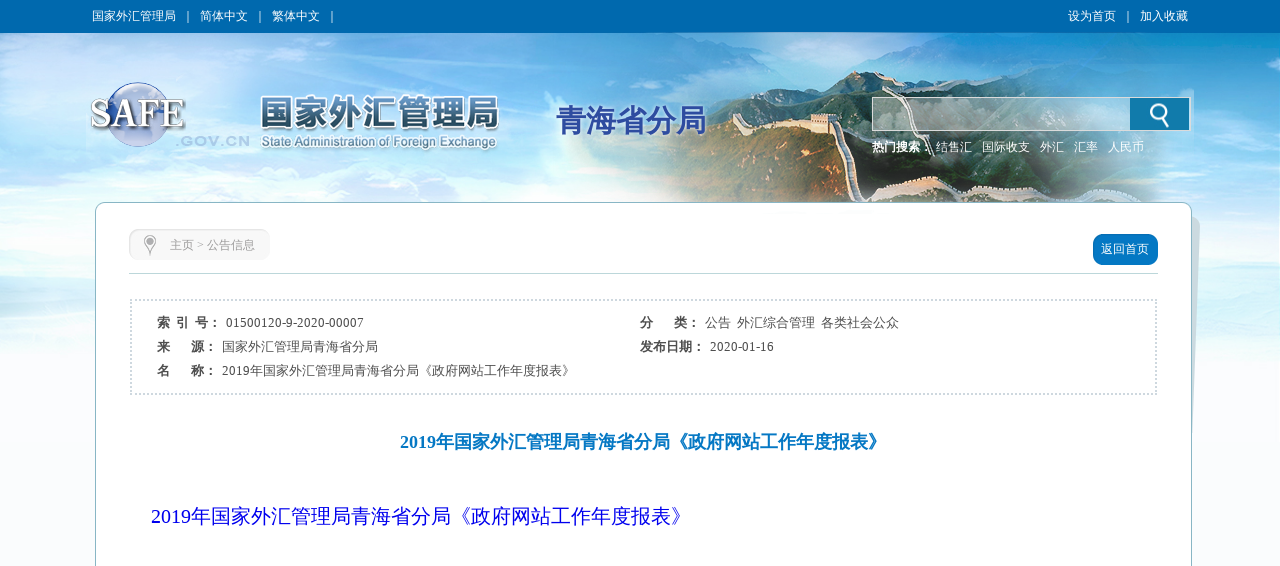

--- FILE ---
content_type: text/html
request_url: https://www.safe.gov.cn/qinghai/2020/0116/815.html
body_size: 4799
content:
<!DOCTYPE html ><html xmlns="http://www.w3.org/1999/xhtml"><head> 
  <meta http-equiv="Content-Type" content="text/html; charset=utf-8"> 
  <meta http-equiv="X-UA-Compatible" content="IE=EmulateIE8"> 
  <meta name="renderer" content="webkit"> 
    <meta name="ColumnName" content="国家外汇管理局青海省分局">
  <meta name="SiteDomain" content="www.safe.gov.cn/qinghai">
  <meta name="SiteIDCode" content="网站标识码bm74300001">
  <meta name="thisColumn" content="公告信息">
  <meta name="columndisplayname" content="公告信息">
  <meta name="ArticleTitle" content="2019年国家外汇管理局青海省分局《政府网站工作年度报表》">
  <meta name="PubDate" content="2020-01-16">
  <meta name="ContentSource" content="国家外汇管理局青海省分局">
  <meta name="Description" content="2019年国家外汇管理局青海省分局《政府网站工作年度报表》 " >
  <title>2019年国家外汇管理局青海省分局《政府网站工作年度报表》_公告信息_青海省分局</title> 
  <script src="/qinghai/templateresource/45995f06c43c45378312b80302deb94f/Scripts/swfobject_modified.js" type="text/javascript"></script> 
   <script type="text/javascript" src="/qinghai/templateresource/45995f06c43c45378312b80302deb94f/js/jquery1.42.min.js"></script>
   <script type="text/javascript" src="/qinghai/templateresource/45995f06c43c45378312b80302deb94f/js/common.js"></script>
   <script type="text/javascript" src="/qinghai/templateresource/45995f06c43c45378312b80302deb94f/js/qrcode.js"></script> 
   <script type="text/javascript" src="/qinghai/templateresource/45995f06c43c45378312b80302deb94f/js/html5media.js"></script>
   <script type="text/javascript" src="/qinghai/templateresource/45995f06c43c45378312b80302deb94f/js/html5media.min.js"></script>
  <!--[if IE 6]>
<script type="text/javascript" src="js/png.js"></script>
<script>
  DD_belatedPNG.fix('#tm_1,.tm_2,.tm_3,.tm_4,.dl,.nav_top,.nav_xia,.detail_shadow,.detail_top,.detail');
</script>
<![endif]--> 
  <link rel="stylesheet" type="text/css" href="/qinghai/templateresource/45995f06c43c45378312b80302deb94f/css/basic.css"> 
  <link rel="stylesheet" type="text/css" href="/qinghai/templateresource/45995f06c43c45378312b80302deb94f/css/style.css"> 
 <style type="text/css" media="screen">#FlashID {visibility:hidden}</style><style type="text/css" media="screen">#FlashID2 {visibility:hidden}</style></head> 
 <body> 
  <div class="top">
		<script type="text/javascript" src="/qinghai/templateresource/45995f06c43c45378312b80302deb94f/js/banner.js"></script>
		<script type="text/javascript" src="/qinghai/templateresource/45995f06c43c45378312b80302deb94f/js/sprite.js"></script>
		<link rel="stylesheet" type="text/css" href="/aidao.css">

		<div class="top_c">
			<span><a href="/safe/index.html" noconvert>国家外汇管理局</a>｜<a href="/qinghai/" noconvert>简体中文</a>｜<a href="/big5/"
				objid="30" noconvert id="big5Link">繁体中文</a>｜<a basehref="/www/login/loginForm" href="#" id="asone" noconvert>用户登录</a></span> <span style="float: right;"><a href="javascript:void(0)" class="swsy" style="float: left;"
				onClick="SetHome(window.location,document.title)">设为首页</a><span class="sxx" style="float: left;">｜</span><a href="javascript:void(0)" class="scc"
				style="float: left;" onclick="AddFavorite(window.location,document.title)">加入收藏</a></span>
		</div>
		<img src="/qinghai/templateresource/45995f06c43c45378312b80302deb94f/images/bg_blue_02.jpg" class="img">
	</div> 
  <div class="banner">
		<img src="/qinghai/templateresource/45995f06c43c45378312b80302deb94f/images/cloud.png" class="cloud1" alt="">
    	<img src="/qinghai/templateresource/45995f06c43c45378312b80302deb94f/images/cloud.png" class="cloud2" alt=""> 
		<div class="banner_swf tm_2">
			<!-- <object id="FlashID" classid="clsid:D27CDB6E-AE6D-11cf-96B8-444553540000" style="visibility: inherit;" height="217" width="1108">
				<param name="movie" value="cloud.swf" th:value="@{/templateresource/45995f06c43c45378312b80302deb94f/cloud.swf}">
				<param name="quality" value="high">
				<param name="wmode" value="transparent">
				<param name="swfversion" value="6.0.35.0">
				<param name="expressinstall" value="Scripts/expressInstall.swf">
				[if !IE]>
				<object type="application/x-shockwave-flash" data="cloud.swf" th:data="@{/templateresource/45995f06c43c45378312b80302deb94f/cloud.swf}" height="217"
					width="1108">
					<![endif]
					<param name="quality" value="high">
					<param name="wmode" value="transparent">
					<param name="swfversion" value="6.0.35.0">
					<param name="expressinstall" value="Scripts/expressInstall.swf" th:value="@{/templateresource/45995f06c43c45378312b80302deb94f/Scripts/expressInstall.swf}">
				</object>
				<![endif]
			</object> -->
		</div>
		<div class="logo tm_3">
			<!-- <img src="star.png" class="star" alt="" th:src="@{/templateresource/45995f06c43c45378312b80302deb94f/images/star.png}"> -->
			<object id="FlashID2" classid="clsid:D27CDB6E-AE6D-11cf-96B8-444553540000" style="visibility: inherit;display: none;">
				<param name="movie" value="/qinghai/templateresource/45995f06c43c45378312b80302deb94f/banner.swf">
				<param name="quality" value="high">
				<param name="wmode" value="transparent">
				<param name="swfversion" value="6.0.35.0">
				<param name="expressinstall" value="Scripts/expressInstall.swf">
			</object>
		</div>
		<div class="fj_mc">青海省分局</div>
		<div class="search">
			<script type="text/javascript">
		      $(function(){
		    	  var siteid="qinghai";
		    	  $("#siteid").val(siteid);
		      })
	      	</script>
			<div class="search_in">
				<form action="/qinghai/search/index.html" method="get"
					onsubmit="if(document.getElementById('title').value==''){alert('请输入检索内容！');return false;}">
					<input name="q" id="title"> 
					<input id="siteid" type="hidden" name="siteid" value="" />
					<input type="hidden" name="order" id="order" value="releasetime"/>
					<input class="btn" value="" type="submit">
				</form>
			</div>
			<div class="search_word">
				<span style="color: #fff; font-weight: bold;">热门搜索：</span> <span class="hot" id="searchHot"> <!-- <a href="">战略性决策</a> <a href="">规范性文件</a>
					<a href="">人民币汇率中间价</a>-->
				</span>

			</div>
		</div>
	</div> 
  <div class="main_m" style="padding-bottom:81px;"> 
   <div class="main"> 
    <div class="detail"> 
     <div class="detail_shadow"></div> 
     <div class="detail_top"></div> 
     <div class="detail_con"> 
      <div class="dqwz"> 
       <div class="dqwz1"></div> 
       <div class="dqwz2"> 
        <i><img src="/qinghai/templateresource/45995f06c43c45378312b80302deb94f/images/wz_15.jpg"></i> 
        <span>
<a href='/qinghai/index.html'>主页</a> >
<a href='/qinghai/tbts/index.html'>公告信息</a></span> 
       </div> 
       <div class="dqwz3"></div> 
       <div class="return">
        <a href="/qinghai/index.html"><span class="return1"></span><span class="return2">返回首页</span><span class="return3"></span></a>
       </div> 
      </div> 
      <div class="condition"> 
       <ul> 
        <li id="syh_li"> 
         <dt>
          索  引  号：
         </dt> 
         <dd id="syh">01500120-9-2020-00007</dd> </li> 
        <li id="fl_li"> 
         <dt>
          分       类：
         </dt> 
         <dd id="fl">公告  外汇综合管理  各类社会公众</dd> </li> 
        <li id="ly_li"> 
         <dt>
          来       源：
         </dt> 
         <dd id="ly">国家外汇管理局青海省分局</dd> </li> 
        <li> 
         <dt>
          发布日期：
         </dt> 
         <dd>2020-01-16</dd> </li> 
        <li style="display:flex;"> 
         <dt style=" display:table-cell;">
          名       称： 
         </dt> 
         <dd style=" display:table-cell;">2019年国家外汇管理局青海省分局《政府网站工作年度报表》</dd> 
        </li>
         <li id="wh_li"> 
      <dt>
        文       号： 
      </dt> 
      <dd> 
       <span id="wh"></span> 
      </dd><div style="clear:both"></div> </li> 
       </ul> 
       <div style="clear:both;"></div> 
      </div> 
      <div class="detail_tit">2019年国家外汇管理局青海省分局《政府网站工作年度报表》</div> 
      <div class="detail_content"><p><a title="2019年国家外汇管理局青海省分局《政府网站工作年度报表》.pdf" href="/qinghai/file/file/20200116/387bf9779f8448dda74190a966d9764a.pdf">2019年国家外汇管理局青海省分局《政府网站工作年度报表》</a>&nbsp;</p></div>
      
      <center>
      <div id="moeCode" class="mhide">
	    <canvas width="160" height="160" style="display: none;">
		</canvas>
	  </div>
	  </center>
       
      <div class="detail_gn" style="padding: 10px 0">
    <!-- BEGIN -->
	<!-- <div class="bdsharebuttonbox" style="float: left;margin: 0 0 0 10px;">
	<span style="float: left;">分享到：</span>
	<a href="#" class="bds_tsina" data-cmd="tsina" title="分享到新浪微博"></a>
	<a href="#" class="bds_tqq" data-cmd="tqq" title="分享到腾讯微博"></a>
	<a href="#" class="bds_people" data-cmd="people" title="分享到人民微博"></a>
	<a href="#" class="bds_weixin" data-cmd="weixin" title="分享到微信"></a>
	<a href="#" class="bds_more" data-cmd="more"></a>
	</div> -->
	<script>
	/*<![CDATA[*/ 
	window._bd_share_config={
		"common":{
			"bdSnsKey":{},
			"bdText":"",
			"bdMini":"2",
			"bdMiniList":["mshare","tsina","weixin","people","copy"],
			"bdPic":"",
			"bdStyle":"0",
			"bdSize":"24"
		},
		"share":{}
	};
	(function() {
		var ma = document.createElement('script');
		ma.type = 'text/javascript';
		ma.async = true;
		ma.src = "/static/api/js/share.js?v=89860593.js?cdnversion="+~(-new Date()/36e5);
		var s = document.getElementsByTagName('script')[0];
		s.parentNode.insertBefore(ma, s);
	})();
	/*]]>*/
	</script>
	<!-- END -->
       <span style="float:right;">
       <a href="#" onclick="javascript:window.print()">【打印】</a> 
        <a href="#" onclick="javascript:window.close()">【关闭】</a> 
       </span> 
      </div> 
     </div> 
    </div> 
    <div style="clear:both;"></div> 
   </div> 
  </div> 
  <div style="background: #004fa1">
  <div class="foot">
		<p>
			<a href="/qinghai/flsm/index.html" target="_blank">法律声明</a> | <a href="/qinghai/lxwm/index.html" target="_blank">联系我们</a> | <a href="javascript:void(0)" onClick="SetHome(window.location,document.title)">设为首页</a> | <a href="javascript:void(0)"
				objid="996" onclick="AddFavorite(window.location,document.title)">加入收藏</a>
		</p>
	</div>
   
   <div id="fjdz"><p>国家外汇管理局青海省分局主办 版权所有 授权转载 最佳分辨率:1280*768</p></div> 
   <div id="fjbs" class="foot1">
	 <p><span>网站标识码bm74300001</span><a target="_blank" href="http://beian.miit.gov.cn">  京ICP备06017241号</a>  
	 <img src="/qinghai/templateresource/45995f06c43c45378312b80302deb94f/images/guohui.png">
	 <a href="https://beian.mps.gov.cn/#/query/webSearch?code=11040102700061" rel="noreferrer" target="_blank">京公网安备11040102700061</a></p>
	</div>
   
	<div id="bottom">
		<p style="vertical-align: middle; height: 73px;">
			<a href="http://bszs.conac.cn/sitename?method=show&id=0726C5D78EF743C3E053012819AC29BA" target="_blank"><img
				src="/qinghai/templateresource/45995f06c43c45378312b80302deb94f/images/foot_13.jpg" style="vertical-align: middle;"></a><a id="zhaocuo" href="https://zfwzgl.www.gov.cn/exposure/jiucuo.html?site_code=bm74300001&amp;url=http%3A%2F%2Fwww.safe.gov.cn" target="_blank"><img
				src="/qinghai/templateresource/45995f06c43c45378312b80302deb94f/images/foot_16.jpg" style="vertical-align: middle;"></a>
		</p>
		<script>
/*<![CDATA[*/  
	var CONSTSITEID = "qinghai";
	var COLUMNID = "tbts";
	var TID = "5a66de7f15bb46f2b15aa13a708b8d38";
	var TYPE="content";
	var RELEASENAME= "\u4FE1\u606F\u53D1\u5E03\u5458";
	var RELEASEID= "admin630001";
	var TITLE= "2019\u5E74\u56FD\u5BB6\u5916\u6C47\u7BA1\u7406\u5C40\u9752\u6D77\u7701\u5206\u5C40\u300A\u653F\u5E9C\u7F51\u7AD9\u5DE5\u4F5C\u5E74\u5EA6\u62A5\u8868\u300B";
	var RELEASETIME= "2020-01-16 09:04:26";
	var CATEGORYID= 0;
/*]]>*/
</script>
	<SCRIPT type=text/javascript>
		var _maq = _maq || [];
		_maq.push([ '_setAccount', 'whj' ]);
		var __type = '3';
		__type = (TYPE == 'list' ? '2' : __type);
		__type = (TYPE == 'index' ? '1' : __type);
		_maq.push([ 'type', __type ]);
		_maq.push([ 'site', CONSTSITEID ]);
		_maq.push([ 'catalog', CONSTSITEID ]);
		_maq.push([ 'info', TID ]);
		_maq.push([ 'editor', RELEASEID ]);
		_maq.push([ 'pubtime', RELEASETIME ]);
		(function() {
			var ma = document.createElement('script');
			ma.type = 'text/javascript';
			ma.async = true;
			ma.src = '/stat/s.js';
			var s = document.getElementsByTagName('script')[0];
			s.parentNode.insertBefore(ma, s);
		})();
	</SCRIPT>
	<!-- <script type="text/javascript" th:src="${tongjiURL}"></script> -->
	<script type="text/javascript">
	// 判断是否是Firefox浏览器
   function JudgeBrowser() {
   	var userAgent = navigator.userAgent; // 取得浏览器的userAgent字符串
   	var isOpera = userAgent.indexOf("Opera") > -1; // 判断是否Opera浏览器
   	var isIE = userAgent.indexOf("compatible") > -1 && userAgent.indexOf("MSIE") > -1 && !isOpera; // 判断是否IE浏览器
   	var isFF = userAgent.indexOf("Firefox") > -1; // 判断是否Firefox浏览器
   	var isSafari = userAgent.indexOf("Safari") > -1; // 判断是否Safari浏览器
   	var isCE = userAgent.indexOf("Chrome") > -1; // 判断是否Chrome浏览器
   	if (isIE) {
   		var IE5 = IE55 = IE6 = IE7 = IE8 = false;
   		var reIE = new RegExp("MSIE (\\d+\\.\\d+);");
   		reIE.test(userAgent);
   		var fIEVersion = parseFloat(RegExp["$1"]);
   		IE55 = fIEVersion == 5.5;
   		IE6 = fIEVersion == 6.0;
   		IE7 = fIEVersion == 7.0;
   		IE8 = fIEVersion == 8.0;
   		IE9 = fIEVersion == 9.0;
   		if (IE55) {
   			return "IE55";
   		}
   		if (IE6) {
   			return "IE6";
   		}
   		if (IE7) {
   			return "IE7";
   		}
   		if (IE8) {
   			return "IE8";
   		}
   		if (IE9) {
   			return "IE9";
   		}
   	}// isIE end
   	if (isFF) {
   		return "FF";
   	}
   	if (isOpera) {
   		return "Opera";
   	}
   }
   if (JudgeBrowser() == "IE55" || JudgeBrowser() == "IE6" || JudgeBrowser() == "IE7" || JudgeBrowser() == "IE8" || JudgeBrowser() == "IE9") {
		$(".cloud1").attr("style","display:none");	
		$(".cloud2").attr("style","display:none");
	}
   </script>
	</div>
	 
  </div>
  <script type="text/javascript">
swfobject.registerObject("FlashID");
swfobject.registerObject("FlashID2");
</script>   
 <script type="text/javascript">
$(function(){
	contentPageWrap();
});
</script> 
</body></html>

--- FILE ---
content_type: application/javascript
request_url: https://www.safe.gov.cn/qinghai/templateresource/45995f06c43c45378312b80302deb94f/js/sprite.js
body_size: 7608
content:
(function(r) {
    if (!String.prototype.trim) String.prototype.trim = function() {
        return this.replace(/^\s+/, "").replace(/\s+$/, "")
    };
    var b = b || {};
    b.hash = {};
    b.defineShapes = {};
    b.init = function() {
        b.initRoot();
        b.initDefs();
        b.initShapes();
        b.interval = Math.floor(1E3 / r.Fr)
    };
    b.createTag = function(a) {
        return document.createElementNS("http://www.w3.org/2000/svg", a)
    };
    b.initRoot = function() {
        var a = r.Ft;
        b.root = b.createTag("svg");
        b.root.setAttribute("width", a.xm - a.xi);
        b.root.setAttribute("height", a.ym - a.yi);
        b.root.setAttribute("viewBox",
            a.xi + " " + a.yi + " " + r.Fw + " " + r.Fh);
        b.scene = document.createElement("div");
        b.scene.className="anilogo"
       
        b.scene.appendChild(b.root);
        document.body.appendChild(b.scene)
    };
    b.initDefs = function() {
        var a = b.createTag("g"),
            c = b.createTag("defs");
        a.appendChild(c);
        b.root.appendChild(a);
        b.defs = c
    };
    b.initShapes = function() {
        for (var a = r.tg, c = 0, f = a.length; c < f; c++) {
            var d = a[c];
            switch (d.tp) {
                case 2:
                    b.processShape(d);
                    break;
                case 10:
                    b.processFont(d);
                    break;
                case 11:
                    b.processText(d);
                    break;
                case 39:
                    b.processSprite(d);
                    break;
                case 7:
                    b.processButton(d)
            }
            b.hash[d.id] = d
        }
    };
    b.processFont = function(a) {
        var c = b.createTag("font");
        c.setAttribute("id", "ft" + a.id);
        c.setAttribute("horiz-adv-x", 1024);
        var f = b.createTag("font-face");
        f.setAttribute("font-family", "ft" + a.id);
        f.setAttribute("line-height", "1.15");
        f.setAttribute("units-per-em", a.us);
        f.setAttribute("font-weight", "bold");
        c.appendChild(f);
        f = 0;
        for (var d = a.fo.length; f < d; f++) {
            var g = a.fo[f],
                e = b.createTag("glyph");
            e.setAttribute("d", g.da);
            e.setAttribute("unicode",
                g.co);
            "ad" in g && e.setAttribute("horiz-adv-x", g.ad);
            c.appendChild(e)
        }
        b.defs.appendChild(c)
    };
    b.processText = function(a) {
        var c = b.createTag("g"),
            f = b.createTag("defs"),
            d = b.createTag("g");
        if ("rs" in a)
            for (var g = 0; a.rs[g]; g++) {
                var e = a.rs[g];
                if (a.tt == "html") {
                    var j = a.bd,
                        o = document.createTextNode(e.tx),
                        h = document.createElement("span");
                    h.style.fontSize = e.fs + "px";
                    h.style.color = e.c;
                    h.style.fontFamily = e.fd;
                    h.appendChild(o);
                    if (g == 0) {
                        text_p = document.createElement("p");
                        text_div = document.createElement("div");
                        text_div.style.textAlign =
                            "left";
                        text_body = document.createElement("body");
                        var k = b.createTag("foreignObject");
                        k.setAttribute("x", j.l);
                        k.setAttribute("y", j.t);
                        k.setAttribute("width", j.r - j.l);
                        k.setAttribute("height", j.b - j.t);
                        j = b.createTag("g");
                        j.setAttribute("transform", a.tf);
                        j.setAttribute("translate", e.translate);
                        j.appendChild(k);
                        k.appendChild(text_body);
                        text_body.appendChild(text_div);
                        text_div.appendChild(text_p);
                        text_p.appendChild(h);
                        d.appendChild(j)
                    } else k.appendChild(h);
                    k = h
                } else {
                    h = b.createTag("text");
                    if (e.psd === !0) {
                        j = "";
                        o = 0;
                        for (var l = e.tx.length; o < l; o++) j += "*";
                        e.tx = j
                    }
                    o = document.createTextNode(e.tx);
                    h.appendChild(o);
                    e.b && h.setAttribute("font-weight", "bold");
                    h.setAttribute("font-size", e.h);
                    e.fd.toString().match(/\d/) ? h.setAttribute("font-family", "ft" + e.fd) : h.setAttribute("font-family", e.fd);
                    h.setAttribute("fill", e.c);
                    h.setAttribute("x", e.x);
                    h.setAttribute("y", e.y);
                    h.setAttribute("fill-rule", "nonzero");
                    h.setAttribute("style", "white-space:pre");
                    h.setAttribute("transform", a.tf);
                    d.appendChild(h)
                }
            }
        c.appendChild(f);
        c.appendChild(d);
        c.setAttribute("type", "text");
        b.defineShapes[a.id] = c
    };
    b.processSprite = function(a) {
        var c = b.createTag("g"),
            f = b.createTag("defs"),
            d = b.createTag("g");
        c.setAttribute("type", "sprite");
        c.appendChild(f);
        c.appendChild(d);
        b.defineShapes[a.id] = c
    };
    b.processButton = function(a) {
        var c = b.createTag("g"),
            f = b.createTag("defs"),
            d = b.createTag("g");
        c.setAttribute("type", "button");
        c.appendChild(f);
        c.appendChild(d);
        b.defineShapes[a.id] = c
    };
    b.processShape = function() {
        var a = function(a, d, g) {
                if (document.getElementById(d)) return d;
                g = b.createTag(g);
                for (var c in a) typeof a[c] == "object" || c == "type" || g.setAttribute(c, a[c]);
                a = a.sp;
                c = 0;
                for (var j = a.length; c < j; c++) {
                    var o = a[c],
                        h = b.createTag("stop"),
                        k;
                    for (k in o) h.setAttribute(k, o[k]);
                    g.appendChild(h)
                }
                g.setAttribute("id", d);
                b.defs.appendChild(g);
                return d
            },
            c = function(a, c) {
                if (document.getElementById(c)) return c;
                var g = b.createTag("pattern"),
                    e;
                for (e in a) typeof a[e] == "object" || e == "type" || g.setAttribute(e, a[e]);
                var j = b.createTag("image");
                for (e in a.image) e == "xlink:href" ? j.setAttributeNS("http://www.w3.org/1999/xlink",
                    "href", a.image[e]) : j.setAttribute(e, a.image[e]);
                g.appendChild(j);
                g.setAttribute("id", c);
                b.defs.appendChild(g);
                return c
            };
        return function(f) {
            var d = b.createTag("g"),
                g = b.createTag("defs"),
                e = b.createTag("g");
            d.appendChild(g);
            d.appendChild(e);
            if (g = f.pt)
                for (var j = 0, o = g.length; j < o; j++) {
                    var h = g[j],
                        k = b.createTag("path");
                    k.setAttribute("d", h.da);
                    if (typeof h.fi !== "undefined") {
                        var l = f.Fs[h.fi],
                            i = f.id,
                            m = h.fi;
                        if (l) {
                            var q = k,
                                n = i;
                            i = l.tp;
                            if (i == 1) q.setAttribute("fill", l.c), q.setAttribute("fill-opacity", typeof l["fill-opacity"] ==
                                "undefined" ? 1 : l["fill-opacity"]);
                            else {
                                m = "f" + n + ":" + m;
                                n = "";
                                switch (i) {
                                    case 2:
                                        n = a(l, m, "linearGradient");
                                        break;
                                    case 3:
                                        n = a(l, m, "radialGradient");
                                        break;
                                    case 4:
                                    case 5:
                                    case 6:
                                    case 7:
                                        n = c(l, m)
                                }
                                q.setAttribute("fill", "url(#" + n + ")")
                            }
                        }
                    }
                    if (typeof h.ln !== "undefined") {
                        l = f.Ls[h.ln];
                        i = f.id;
                        q = k;
                        h = h.ln;
                        m = void 0;
                        for (m in l) typeof l[m] != "object" && q.setAttribute(m, l[m]);
                        if ("fi" in l) {
                            h = "l" + i + ":" + h;
                            i = "";
                            switch (l.fi.tp) {
                                case 2:
                                    i = a(l.fi, h, "linearGradient");
                                    break;
                                case 3:
                                    i = a(l.fi, h, "radialGradient");
                                    break;
                                case 4:
                                case 5:
                                case 6:
                                case 7:
                                    i =
                                        c(l.fi, h)
                            }
                            q.setAttribute("stroke", "url(#" + i + ")")
                        }
                        q.setAttribute("fill", "none")
                    }
                    e.appendChild(k)
                }
            d.setAttribute("type", "shape");
            b.defineShapes[f.id] = d
        }
    }();
    b.filterElement = function(a, c) {
        var f = {
                "0": "Shadow",
                "1": "Blur",
                "2": "Glow",
                "3": "Bevel"
            },
            d = function(a) {
                return a == 0 ? "SourceGraphic" : a
            };
        this.defs = a.firstChild;
        this.target = a.firstChild.nextSibling;
        this.id = "filter_" + a.getAttribute("id");
        this.base = 0;
        this.filters = c;
        this.element = b.createTag("filter");
        this.defs.appendChild(this.element);
        this.Rgb = function(a) {
            var c = ["R", "G", "B"],
                d = b.createTag("feComponentTransfer");
            d.setAttribute("in", a);
            this.element.appendChild(d);
            for (a = 0; a < c.length; a++) {
                var f = b.createTag("feFunc" + c[a]);
                f.setAttribute("type", "linear");
                f.setAttribute("slope", 0);
                d.appendChild(f)
            }
            return this
        };
        this.Rgba = function(a, c, d) {
            var f = ["R", "G", "B"],
                h = [c.r, c.g, c.b, c.a];
            c = b.createTag("feComponentTransfer");
            c.setAttribute("result", d);
            this.element.appendChild(c);
            for (d = 0; d < f.length; d++) {
                var k = b.createTag("feFunc" + f[d]);
                k.setAttribute("type", "linear");
                k.setAttribute("intercept",
                    h[d]);
                k.setAttribute("Ue", 0);
                c.appendChild(k)
            }
            f = b.createTag("feFuncA");
            f.setAttribute("type", "linear");
            f.setAttribute("slope", a);
            f.setAttribute("xh", 0);
            c.appendChild(f);
            return this
        };
        this.Fo = function(a, c, d) {
            var f = b.createTag("feOffset");
            f.setAttribute("dx", a);
            f.setAttribute("dy", c);
            d !== !1 && f.setAttribute("result", d);
            this.element.appendChild(f);
            return this
        };
        this.Fg = function(a, c) {
            var d = b.createTag("feGaussianBlur");
            d.setAttribute("stdDeviation", [a, c].join(" "));
            this.element.appendChild(d);
            return this
        };
        this.Com = function(a, c, d, f, h, k) {
            var l = b.createTag("feComposite");
            c !== !1 && l.setAttribute("in", c);
            d !== !1 && l.setAttribute("in2", d);
            l.setAttribute("operator", a);
            f != 0 && l.setAttribute("k2", f);
            h != 0 && l.setAttribute("k3", h);
            k && l.setAttribute("result", k);
            this.element.appendChild(l);
            return this
        };
        this.Shadow = function(a) {
            if (a.op & 128) {
                var c = b.createTag("feFlood");
                c.setAttribute("result", ++this.base);
                this.element.appendChild(c)
            }
            a.op & 128 ? this.Rgb(d(this.base - 1)) : this.Rgb(d(this.base));
            this.Fg(a.bx, a.by).Fo(a.dx, a.dy,
                !1);
            a.op & 128 && this.Com("arithmetic", !1, d(this.base), -1, 1);
            this.Rgba(a.st, a.c, ++this.base);
            a.op & 32 ? a.op & 64 && a.op & 128 ? this.Com("in", d(this.base), d(this.base - 2), 0, 0, ++this.base) : a.op & 64 ? this.Com("out", d(this.base), d(this.base - 1), 0, 0, ++this.base) : a.op & 128 ? this.Com("atop", d(this.base), d(this.base - 2), 0, 0, ++this.base) : this.Com("over", d(this.base - 1), d(this.base), 0, 0, ++this.base) : a.op & 128 ? this.Com("in", d(this.base), d(this.base - 2), 0, 0, ++this.base) : a.op & 64 && this.Com("out", d(this.base), d(this.base - 1), 0, 0, ++this.base)
        };
        this.Blur = function(a) {
            var c = b.createTag("feGaussianBlur");
            c.setAttribute("in", d(this.base));
            c.setAttribute("result", ++this.base);
            c.setAttribute("stdDeviation", [a.bx, a.by].join(" "));
            this.element.appendChild(c)
        };
        this.Glow = function(a) {
            if (a.op & 128) {
                var c = b.createTag("feFlood");
                c.setAttribute("result", ++this.base);
                this.element.appendChild(c)
            }
            a.op & 128 ? this.Rgb(d(this.base - 1)) : this.Rgb(d(this.base));
            this.Fg(a.bx, a.by);
            a.op & 128 && this.Com("arithmetic", !1, d(this.base), -1, 1);
            a.op & 128 ? this.Rgba(a.st, a.c, d(this.base)) :
                this.Rgba(a.st, a.c, ++this.base);
            a.op & 64 && a.op & 128 ? this.Com("in", d(this.base), d(this.base - 1), 0, 0, ++this.base) : a.op & 64 ? this.Com("out", d(this.base), d(this.base - 1), 0, 0, ++this.base) : a.op & 128 ? this.Com("atop", d(this.base), d(this.base - 1), 0, 0, ++this.base) : this.Com("over", d(this.base - 1), d(this.base), 0, 0, ++this.base)
        };
        this.Bevel = function(a) {
            this.Rgb(d(this.base)).Fg(a.bx, a.by).Fo("-" + a.dx, "-" + a.dy, ++this.base).Rgb(d(this.base - 1)).Fg(a.bx, a.by).Fo(a.dx, a.dy, ++this.base).Com("arithmetic", d(this.base - 1), d(this.base),
                1, -1).Rgba(a.st, a.highlightColor, ++this.base).Com("arithmetic", d(this.base - 1), d(this.base - 2), 1, -1).Rgba(a.st, a.c, ++this.base).Com("arithmetic", d(this.base - 1), d(this.base), 1, 1, ++this.base);
            a.op & 64 ? a.op & 16 || (a.op & 128 ? this.Com("in", this.base, d(this.base - 5), 0, 0, ++this.base) : this.Com("out", this.base, d(this.base - 5), 0, 0, ++this.base)) : a.op & 128 ? this.Com("atop", this.base, d(this.base - 5), 0, 0, ++this.base) : a.op & 16 ? this.Com("over", this.base, d(this.base - 5), 0, 0, ++this.base) : this.Com("over", d(this.base - 5), this.base,
                0, 0, ++this.base)
        };
        this.init = function() {
            var a = this.filters.rt,
                c = this.filters.rc;
            this.element.setAttribute("width", a.w);
            this.element.setAttribute("height", a.h);
            this.element.setAttribute("x", a.x);
            this.element.setAttribute("y", a.y);
            this.element.setAttribute("id", this.id);
            for (a = 0; a < c.length; a++) this.filterDom(c[a]);
            this.attachFilter()
        };
        this.reset = function(a) {
            for (; this.element.firstChild;) this.element.removeChild(this.element.firstChild);
            this.base = 0;
            this.filters = a;
            this.init()
        };
        this.filterDom = function(a) {
            if (f[a.tp]) this[f[a.tp]](a)
        };
        this.attachFilter = function() {
            this.element.childNodes.length > 0 && this.target.setAttribute("filter", "url(#" + this.id + ")")
        };
        this.init()
    };
    var s = function(a, c) {
        for (var b = 0; b < c.length; b++)
            if (c[b] == a) return !0;
        return !1
    };
    b.sprite = function(a, c) {
        function f(a, c) {
            return a - c
        }

        function d(a) {
            var c = [],
                d = [],
                b;
            for (b in a) c.push(b);
            c.sort(f);
            for (b = 0; b < c.length; b++) d.push(a[c[b]]);
            return d
        }
        this.placeObjects = a.Sf;
        this.sprites = {};
        this.depths = {};
        this.frame = this.arrayIndex = 0;
        this.par = c;
        this.diff = this.firstFrame = null;
        this.pIdArr = [];
        this.diff = a == r.Mf ? "Mf" : "Tag";
        this.frames = [];
        var g = [],
            e = [];
        g = [];
        var j = [],
            o = [];
        e = [];
        for (var h = {}, k = 0, l = this.placeObjects.length; k < l; k++) {
            var i = this.placeObjects[k];
            if (!(i.tp == 14 || i.tp == 43)) {
                var m = i.d;
                !i.remove && m && j.push(m);
                i.remove && e.push(m);
                i.remove && g.push(i);
                if (i.tp == 1) {
                    e = d(h);
                    if (g) {
                        for (m = 0; m < g.length; m++) s(g[m].d, j) || o.push(g[m]);
                        e = e.concat(o)
                    }
                    g = e.slice();
                    g.push(i);
                    if (o.length > 0)
                        for (a = 0; a < o.length; a++)
                            for (var q in h)(o[a] == h[q] || o[a].d == h[q].d) && delete h[q];
                    this.frames.push(g);
                    g = [];
                    g = [];
                    j = [];
                    o = [];
                    e = []
                } else if (m && !i.remove)
                    if (m in h) {
                        var n = h[m],
                            p = {};
                        p.id = i.id;
                        p.d = i.d;
                        if (i.ma) p.ma = i.ma;
                        if (!i.ma && n.ma && !s(i.d, e)) p.ma = n.ma;
                        if (i.cD) p.cD = i.cD;
                        if (!i.cD && n.cD && !s(i.d, e)) p.cD = n.cD;
                        if (i.cx) p.cx = i.cx;
                        if (!i.cx && n.cx && !s(i.d, e)) p.cx = n.cx;
                        if (i.fl) p.fl = i.fl;
                        if (!i.fl && n.fl && !s(i.d, e)) p.fl = n.fl;
                        if (i.opacity) p.opacity = i.opacity;
                        if (!i.opacity && n.opacity && !s(i.d, e)) p.opacity = n.opacity;
                        if (i.opacity == 0) p.opacity = 0;
                        if (i.rp) p.rp = !0;
                        if (i.tp) p.tp = i.tp;
                        h[m] = p
                    } else h[m] = i
            }
        }
        b.sprite.instances.push(this);
        this.debugId =
            a.id
    };
    b.sprite.instances = [];
    b.sprite.prototype.showFrame = function() {
        for (var a = this.frames[this.frame], c = a[a.length - 1], b = null, d = 0, g = a.length - 1; d < g; d++) b = a[d], this.renderShape(b), this.lastDepth = b.d;
        this.lastDepth = null;
        "ac" in c && this.handleAction(c.ac);
        this.pause || this.frame++;
        if (this.frame == this.frames.length) this.frame = 0
    };
    b.sprite.prototype.handleAction = function(a) {
        for (var c = 0, b = a.length; c < b; c++) this.action(a[c])
    };
    b.sprite.prototype.action = function(a) {
        a = a.as;
        for (var c = 0, b = 0, d = a.length; b < d; b++) switch (c =
            a[b].code, c) {
            case 7:
                this.stop();
                break;
            case 129:
                this.gotoFrame(a[b].frame);
                break;
            case 6:
                this.play()
        }
    };
    b.sprite.prototype.stop = function() {
        this.pause = !0
    };
    b.sprite.prototype.start = function() {
        this.pause = !1
    };
    b.sprite.prototype.gotoFrame = function(a) {
        this.frame = a
    };
    b.sprite.prototype.gotoAndStop = function(a) {
        if (this.frames[a]) this.frame = a, this.pause = !0
    };
    b.sprite.prototype.play = function() {
        this.pause = !1
    };
    b.sprite.prototype.renderShape = function(a) {
        if ("nm" in a) this.name = a.nm;
        var c;
        if ("remove" in a) return this.removeShape(a.d);
        "rp" in a ? (c = this.replaceShape(a), this.afterRender(c, a)) : (c = this.getShape(a)) && this.afterRender(c, a);
        return !0
    };
    b.sprite.prototype.replaceShape = function(a) {
        var c = this.par.firstChild.nextSibling,
            b = this.createShape(a),
            d = a.d;
        if (this.depths[d]) {
            var g = this.par.getAttribute("id") + ":" + d + ":" + this.depths[d],
                e = document.getElementById(g);
            if (g == b.id) return e;
            c.replaceChild(b, e);
            this.sprites[d + ":" + this.depths[d]] && (this.sprites[d + ":" + this.depths[d]] = null, delete this.sprites[d + ":" + this.depths[d]]);
            this.buttons &&
                this.buttons[d + ":" + this.depths[d]] && (this.buttons[d + ":" + this.depths[d]] = null, delete this.buttons[d + ":" + this.depths[d]])
        } else {
            if (this.lastDepth) {
                if (e = this.par.getAttribute("id") + ":" + this.lastDepth + ":" + this.depths[this.lastDepth], e = document.getElementById(e)) g = e.nextSibling
            } else g = c.firstChild;
            g ? c.insertBefore(b, g) : c.appendChild(b)
        }
        this.depths[d] = a.id;
        return b
    };
    b.sprite.prototype.removeShape = function(a) {
        if (this.depths[a]) {
            var c = this.depths[a],
                b = this.par.firstChild.nextSibling;
            c = this.par.getAttribute("id") +
                ":" + a + ":" + c;
            c = document.getElementById(c);
            b.removeChild(c);
            this.sprites[a + ":" + this.depths[a]] && (this.sprites[a + ":" + this.depths[a]] = null, delete this.sprites[a + ":" + this.depths[a]]);
            this.buttons && this.buttons[a + ":" + this.depths[a]] && (this.buttons[a + ":" + this.depths[a]] = null, delete this.buttons[a + ":" + this.depths[a]]);
            delete this.depths[a]
        }
        return a
    };
    b.sprite.prototype.getShape = function(a) {
        a = this.par.getAttribute("id") + ":" + a.d + ":" + a.id;
        return document.getElementById(a)
    };
    b.sprite.prototype.afterRender = function(a,
        c) {
        this.mxTransform(a, c);
        this.cxTransform(a, c);
        this.changeOpacity(a, c);
        this.addFilters(a, c)
    };
    b.sprite.prototype.mxTransform = function(a, c) {
        var b = {
            mask: "moveShape",
            shape: "moveShape",
            text: "moveText",
            sprite: "moveSprite",
            button: "moveButton"
        };
        if ("ma" in c && a.getAttribute("type")) {
            var d = a.getAttribute("type");
            this[b[d]](a, c)
        }
    };
    b.sprite.prototype.moveShape = function(a, c) {
        var b = c.ma;
        if (a.nodeName.toLowerCase() == "g") a.firstChild.nextSibling.setAttribute("transform", "matrix(" + b + ")");
        else
            for (var d = a.childNodes,
                    g = 0, e = d.length; g < e; g++) d[g].setAttribute("transform", "matrix(" + b + ")")
    };
    b.sprite.prototype.moveText = function(a, c) {
        for (var f = a.firstChild.nextSibling.childNodes, d = c.ma, g = 0; f[g]; g++) {
            var e = f[g].getAttribute("transform");
            f[g].oriMx = f[g].oriMx || e;
            e = f[g].oriMx.match(/matrix\(([^(]+)\)/)[1];
            e = b.sprite.concatMatrix(e, d);
            f[g].setAttribute("transform", "matrix(" + e + ")")
        }
    };
    b.sprite.prototype.moveSprite = function(a, c) {
        var f = c.ma,
            d = c.d + ":" + c.id;
        this.sprites[d] = this.sprites[d] || new b.sprite(b.hash[c.id], a);
        this.sprites[d].showFrame();
        a.firstChild.nextSibling.setAttribute("transform", "matrix(" + f + ")")
    };
    b.sprite.prototype.moveButton = function(a, c) {
        var f = c.d,
            d = this.depths[c.d],
            g = c.ma,
            e = b.hash[c.id];
        if (!this.buttons) this.buttons = {};
        if (this.buttons[f + ":" + d])
            for (var j in e = this.buttons[f + ":" + d].sprites, e) e[j].showFrame();
        else this.buttons[f + ":" + d] = new b.sprite.Button(a, e);
        this.buttons[f + ":" + d].element.setAttribute("transform", "matrix(" + g + ")")
    };
    b.bindAsEventListener = function(a, c) {
        var b = Array.prototype.slice.call(arguments, 2);
        return function(d) {
            c.apply(a,
                [d || window.event].concat(b))
        }
    };
    b.sprite.Button = function(a, c) {
        this.pid = a.getAttribute("id");
        this.element = a.firstChild.nextSibling;
        this.states = {};
        this.sprites = {};
        this.init(c);
        this.element.style.cursor = "pointer"
    };
    b.sprite.Button.prototype = {
        init: function(a) {
            function c(a) {
                for (var c = null, d = 0, f = h[a].length; d < f; d++) {
                    c = h[a][d][0].cloneNode(!0);
                    c.style.display = a == "up" || a == "hit" ? "block" : "none";
                    c.setAttribute("state", a);
                    a == "hit" && (c.style.opacity = 0);
                    o.appendChild(c);
                    var e = h[a][d][1];
                    "opacity" in e && b.sprite.prototype.changeOpacity(c,
                        e);
                    "cx" in e && b.sprite.prototype.colorTransform(c, e.cx);
                    "fl" in e && b.sprite.prototype.addFilters(c, e);
                    if (c.getAttribute("type") == "sprite") {
                        e = c.getAttribute("sid");
                        var g = a.concat(d);
                        k[g] = k[g] || new b.sprite(b.hash[e], c);
                        k[g].showFrame()
                    }
                }
            }
            for (var f = a.rc, d, g, e, j = f.length - 1; j >= 0; j--) d = f[j], e = d.s, g = b.defineShapes[d.id].cloneNode(!0), g.setAttribute("transform", d.tf), g.setAttribute("sid", d.id), g.setAttribute("id", this.pid.concat(":", d.id, "_", j)), this.states[e] || (this.states[e] = []), this.states[e].push([g, d]);
            var o = this.element,
                h = this.states,
                k = this.sprites;
            "up" in this.states && c("up");
            "hit" in this.states && c("hit");
            "down" in this.states && c("down");
            "over" in this.states && c("over");
            this.normalEvents();
            "ac" in a && this.handleAction(a.ac)
        },
        normalEvents: function() {
            this.element.addEventListener("mousedown", b.bindAsEventListener(this, this.mousedownHandler), !1);
            this.element.addEventListener("mouseup", b.bindAsEventListener(this, this.mouseupHandler), !1);
            this.element.addEventListener("mouseover", b.bindAsEventListener(this,
                this.mouseoverHandler), !1);
            this.element.addEventListener("mouseout", b.bindAsEventListener(this, this.mouseoutHandler), !1)
        },
        handleAction: function(a) {
            for (var c = 0, b = a.length; c < b; c++) {
                var d = a[c];
                switch (d.cd) {
                    case "OverDownToOverUp":
                    case "IdleToOverUp":
                        this.handleRelease(d.as)
                }
            }
        },
        handleRelease: function(a) {
            for (var c = 0, f = a.length; c < f; c++) {
                "u" in a[c] && function(a, c) {
                    a.addEventListener("mouseup", function() {
                        window.open(c)
                    }, !1)
                }(this.element, a[c].u);
                var d = a[c].sm;
                if (/^\S+$/.test(d) && d.indexOf(".") == -1) {
                    d = d.match(/^([^\(]+)\(([^\(]*)\)$/);
                    var g = d[1].trim();
                    (function(a, c, b, d) {
                        c.addEventListener("mouseup", function() {
                            if (b in a) a[b](d)
                        }, !1)
                    })(b.sprite.instances[0], this.element, g, d[2])
                }
            }
        },
        mouseoutHandler: function() {
            this.changeState("up")
        },
        mouseoverHandler: function() {
            this.changeState("over")
        },
        mousedownHandler: function() {
            "down" in this.states && this.changeState("down")
        },
        mouseupHandler: function() {
            this.changeState("up")
        },
        changeState: function(a) {
            for (var c = this.element.childNodes, b = 0, d; d = c[b]; b++) d.style.display = d.getAttribute("state") == "hit" ||
                d.getAttribute("state") == a ? "block" : "none"
        }
    };
    b.sprite.prototype.cxTransform = function(a, c) {
        "cx" in c && this.colorTransform(a, c.cx)
    };
    b.sprite.prototype.colorTransform = function() {
        function a(a, b) {
            var d = a.match(/rgb\(([^(]+)\)/)[1].split(","),
                g = Math.max(0, Math.min((d[0] - 0) * b.Rm / 256 + b.Ra, 255)),
                e = Math.max(0, Math.min((d[1] - 0) * b.Gm / 256 + b.Ga, 255));
            d = Math.max(0, Math.min((d[2] - 0) * b.Bm / 256 + b.Ba, 255));
            g = parseInt(g);
            e = parseInt(e);
            d = parseInt(d);
            return [g, e, d]
        }
        return function(c, b) {
            var d = c.getAttribute("type");
            if ((d ==
                    "shape" || d == "text") && c.nodeName.toLowerCase() != "clippath") {
                d = c.firstChild.nextSibling;
                try {
                    for (var g = 0, e = d.childNodes.length; g < e; g++) {
                        var j = d.childNodes[g],
                            o = b,
                            h = j.hasAttribute("stroke") ? "stroke" : "fill",
                            k = j.getAttribute(h);
                        if (k) switch (k.match(/^\S{3}/)[0]) {
                            case "rgb":
                                var l = j,
                                    i = h;
                                l.oriC = l.oriC || k;
                                var m = a(l.oriC, o);
                                l.setAttribute(i, "rgb(" + m[0] + "," + m[1] + "," + m[2] + ")");
                                break;
                            case "url":
                                l = j;
                                i = h;
                                var q = k.match(/url\(#([^(]+)\)/)[1],
                                    n = "";
                                switch (i) {
                                    case "stroke":
                                        n = "l";
                                        break;
                                    case "fill":
                                        n = "f"
                                }
                                var p = q.indexOf(n);
                                p !== 0 && (q = q.substr(p));
                                var r = document.getElementById(q);
                                if (r.nodeName != "pattern") {
                                    var s = l.parentNode.previousSibling,
                                        t = l.parentNode.parentNode.getAttribute("id") + q;
                                    if (document.getElementById(t)) var u = document.getElementById(t);
                                    else u = r.cloneNode(!0), u.setAttribute("id", t), s.appendChild(u);
                                    var w = r.childNodes,
                                        x = u.childNodes;
                                    n = 0;
                                    for (var y = w.length; n < y; n++) {
                                        var z = w[n].getAttribute("stop-color"),
                                            v = a(z, o);
                                        x[n].setAttribute("stop-color", "rgb(" + v[0] + "," + v[1] + "," + v[2] + ")")
                                    }
                                    l.setAttribute(i, "url(#" + t + ")")
                                }
                        }
                    }
                } catch (A) {}
            } else if (d ==
                "sprite") {
                e = c.firstChild.nextSibling.childNodes;
                j = 0;
                for (h = e.length; j < h; j++) this.colorTransform(e[j], b)
            }
        }
    }();
    b.sprite.prototype.changeOpacity = function(a, c) {
        var b = 1;
        if ("opacity" in c) b = c.opacity, a.setAttribute("opacity", b)
    };
    b.sprite.prototype.addFilters = function(a, c) {
        if ("fl" in c) {
            var f = c.fl;
            a.filter ? a.filter.reset(f) : a.filter = new b.filterElement(a, f)
        }
    };
    b.sprite.prototype.getNode = function(a) {
        return b.defineShapes[a.id].cloneNode(!0)
    };
    b.sprite.prototype.createShape = function(a) {
        var c = this.getNode(a),
            b =
            this.par.getAttribute("id") + ":" + a.d + ":" + a.id;
        "cD" in a ? (this.clipDepthId = b, this.clipDepth = a.cD, this.clipDepthDepth = a.d, c = this.createClip(a)) : this.clipDepthId && a.d > this.clipDepthDepth && a.d <= this.clipDepth && c.setAttribute("clip-path", "url(#" + this.clipDepthId + ")");
        c.setAttribute("id", b);
        return c
    };
    b.sprite.prototype.createClip = function(a) {
        var c = this.getNode(a);
        switch (c.getAttribute("type")) {
            case "shape":
                return this.createSimpleClip(c);
            case "sprite":
                return this.createComplexClip(a)
        }
    };
    b.sprite.prototype.createSimpleClip =
        function(a) {
            var c = b.createTag("clipPath");
            a = a.firstChild.nextSibling.childNodes;
            for (var f = 0, d = a.length; f < d; f++) {
                var g = a[f].cloneNode(!0);
                c.appendChild(g)
            }
            c.setAttribute("clippathunits", "userSpaceOnUse");
            c.setAttribute("type", "shape");
            return c
        };
    b.sprite.prototype.createComplexClip = function(a) {
        a = b.hash[a.id];
        for (var c = [], f = 0; f < a.Sf.length; f++) a.Sf[f].remove || c.push(a.Sf[f]);
        return this.createSimpleClip(b.defineShapes[c[0].id])
    };
    b.sprite.concatMatrix = function(a, c) {
        var b = [];
        a = a.split(",");
        c = c.split(",");
        for (var d = 0; a[d]; d++) a[d] -= 0, c[d] -= 0;
        b.push(a[0] * c[0] + a[1] * c[1]);
        b.push(a[0] * c[1] + a[1] * c[3]);
        b.push(a[1] * c[0] + a[3] * c[1]);
        b.push(a[1] * c[1] + a[3] * c[3]);
        b.push(c[4] * a[0] + c[5] * a[1] + a[4]);
        b.push(c[4] * a[1] + c[5] * a[3] + a[5]);
        return b.join(",")
    };
    b.start = function() {
        var a = b.createTag("g");
        b.setBackground(b.root);
        a.setAttribute("id", "0");
        a.appendChild(b.createTag("defs"));
        a.appendChild(b.createTag("g"));
        b.root.appendChild(a);
        var c = new b.sprite(r.Mf, a);
        b.timer = setTimeout(function() {
            c.showFrame();
            b.timer = setTimeout(arguments.callee,
                b.interval)
        }, b.interval);
        (function() {
            var a = document.createElement("button");
            a.innerHTML = "stop";
            a.id = "control";
            document.body.appendChild(a);
            if (a) a.onclick = function() {
                a.innerHTML == "stop" ? (a.innerHTML = "start", c.stop(), b.stop()) : (a.innerHTML = "stop", c.start(), b.timer = setTimeout(function() {
                    c.showFrame();
                    b.timer = setTimeout(arguments.callee, b.interval)
                }, b.interval))
            }
        })()
    };
    b.stop = function() {
        clearTimeout(b.timer)
    };
    b.resume = function() {
        b.timer = setTimeout(function() {
            mainMovie.showFrame();
            setTimeout(arguments.callee,
                b.interval)
        }, b.interval)
    };
    b.setBackground = function(a) {
        var c = b.createTag("rect"),
            f = {
                x: r.Ft.xi,
                y: r.Ft.yi,
                width: r.Fw,
                height: r.Fh,
                fill: "rgba(255,255,255,0)"
            },
            d;
        for (d in f) c.setAttribute(d, f[d]);
        a.appendChild(c)
    };
    b.init();
    b.start()
})(data);